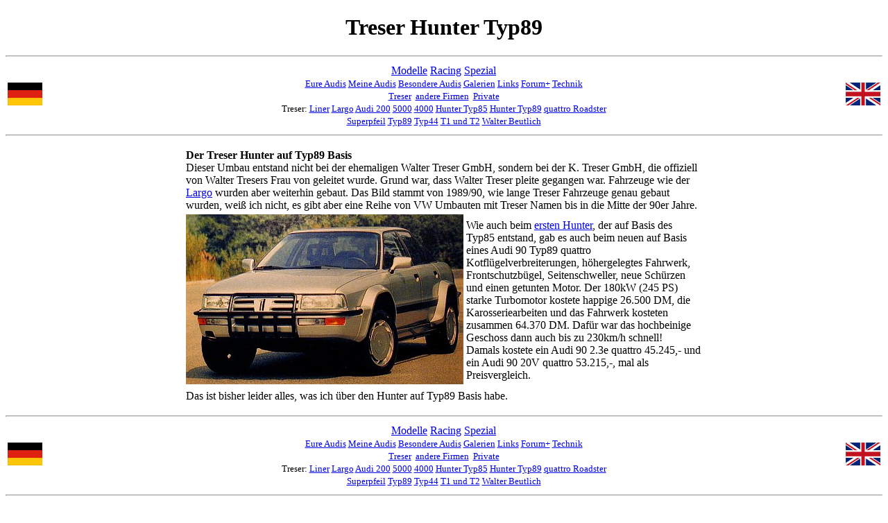

--- FILE ---
content_type: text/html
request_url: http://audistory.de/old1/dtreshunter89.htm
body_size: 1901
content:
<!doctype html public "-//W3C//DTD HTML 4.0 //EN">
<html>
<head>
<META name="NameAuthor" CONTENT="Jens Roesner">
<TITLE>-www.AudiStory.com- Jens' Audi-Seite: Treser Hunter Typ89</TITLE>
</HEAD>
<BODY>
<CENTER><H1>Treser Hunter Typ89</h1></CENTER>
<P>
<HR>
<CENTER>
<TABLE width="100%">
<TR>
<td align="left"><A HREF="daudindex.htm" Target="_top" ONMOUSEOVER="window.status='Die Audi Seite';return true"><IMG SRC="deu.gif" width="50" height="33"></A></td> <td align="center" width="64%">

<A HREF="dmodels.htm" ONMOUSEOVER="window.status='Typen und Studien';return true">Modelle</A>
<A HREF="dracing.htm" oNMOUSEOVER="window.status='Die diversen Motorsportaktivitaeten ';return true">Racing</A>
<A HREF="dspecial.htm" ONMOUSEOVER="window.status='Audi Bilder, Links, Kuriositaeten ';return true">Spezial</A>
<BR>
<Font size="-1">
<A HREF="dvisitr.htm" ONMOUSEOVER="window.status='Audi meiner Besucher ';return true"> Eure Audis</A>
<A HREF="dmine.htm" ONMOUSEOVER="window.status='Mein Sch&auml;tze';return true">Meine Audis</A>
<A HREF="dcrazy.htm" ONMOUSEOVER="window.status='Seltene, seltsame Audis, original oder Umbauten ';return true">Besondere Audis</A>
<A HREF="dpic.htm" ONMOUSEOVER="window.status='Einige meiner Lieblingsbilder ';return true">Galerien</A>
<A HREF="dlinks.htm" ONMOUSEOVER="window.status='Ne ganze Menge Links ';return true">Links</A>
<A HREF="dforum.htm" ONMOUSEOVER="window.status='Forum und M&auml;rkte';return true">Forum+</A>
<A HREF="dtech.htm" ONMOUSEOVER="window.status='Technik erkl&auml;rt';return true">Technik</A>
<BR>
<A HREF="dtres.htm">Treser</A>&nbsp;
<A HREF="dcdiv.htm">andere Firmen</A>&nbsp;
<a href="html/dcpriv.htm">Private</a><BR>
Treser:
<A HREF="dtresliner.htm">Liner</A>
<A HREF="dtreslargo.htm">Largo</A>
<A HREF="dtres200.htm">Audi 200</A>
<A HREF="dtres5k.htm">5000</A>
<A HREF="dtres4k.htm">4000</A>
<A HREF="dtreshunter.htm">Hunter Typ85</A>
<A HREF="dtreshunter89.htm">Hunter Typ89</A>
<A HREF="dtresq.htm">quattro Roadster</A><BR>
<A HREF="dtressuperpfeil.htm">Superpfeil</A>
<A HREF="dtres89.htm">Typ89</A>
<A HREF="dtres44.htm">Typ44</A>
<A HREF="dtresroad.htm">T1 und T2</A>
<A HREF="dbeutlich.htm">Walter Beutlich</A>
</font>
<td align="right"><A HREF="eaudindex.htm" Target="_top" ONMOUSEOVER="window.status='My English Audi site';return true"><IMG SRC="eng.gif" width="50" height="33"></A></TABLE>
</CENTER>
<HR><P>
<table width="750" align="center">
<TR><TD colspan="2">
<B>Der Treser Hunter auf Typ89 Basis</B><BR>
Dieser Umbau entstand nicht bei der ehemaligen Walter Treser GmbH, sondern bei der K. Treser GmbH, die offiziell von Walter Tresers Frau von geleitet wurde. Grund war, dass Walter Treser pleite gegangen war. Fahrzeuge wie der <A HREF="dtreslargo.htm">Largo</A> wurden aber weiterhin gebaut.
Das Bild stammt von 1989/90, wie lange Treser Fahrzeuge genau gebaut wurden, wei&szlig; ich nicht, es gibt aber eine Reihe von VW Umbauten mit Treser Namen bis in die Mitte der 90er Jahre.<BR>
<TR>
<TD><A HREF="pic2/hunter89.jpg"><IMG SRC="pic2/hunter89tg.jpg" WIDTH="400" HEIGHT="245" ALT=""></A>
<TD>Wie auch beim <A HREF="dtreshunter.htm">ersten Hunter</A>, der auf Basis des Typ85 entstand, gab es auch beim neuen auf Basis eines Audi 90 Typ89 quattro Kotfl&uuml;gelverbreiterungen, h&ouml;hergelegtes Fahrwerk, Frontschutzb&uuml;gel, Seitenschweller, neue Sch&uuml;rzen und einen getunten Motor. Der 180kW (245 PS) starke Turbomotor kostete happige 26.500 DM, die Karosseriearbeiten und das Fahrwerk kosteten zusammen 64.370 DM. Daf&uuml;r war das hochbeinige Geschoss dann auch bis zu 230km/h schnell!<BR>
Damals kostete ein Audi 90 2.3e quattro 45.245,- und ein Audi 90 20V quattro 53.215,-, mal als Preisvergleich.
<TR>
<TD colspan="2">Das ist bisher leider alles, was ich &uuml;ber den Hunter auf Typ89 Basis habe.
</table>
<P>
<HR>
<CENTER>
<TABLE width="100%">
<TR>
<td align="left"><A HREF="daudindex.htm" Target="_top" ONMOUSEOVER="window.status='Die Audi Seite';return true"><IMG SRC="deu.gif" width="50" height="33"></A></td> <td align="center" width="64%">

<A HREF="dmodels.htm" ONMOUSEOVER="window.status='Typen und Studien';return true">Modelle</A>
<A HREF="dracing.htm" ONMOUSEOVER="window.status='Die diversen Motorsportaktivitaeten ';return true">Racing</A>
<A HREF="dspecial.htm" ONMOUSEOVER="window.status='Audi Bilder, Links, Kuriositaeten ';return true">Spezial</A>
<BR>
<Font size="-1">
<A HREF="dvisitr.htm" ONMOUSEOVER="window.status='Audi meiner Besucher ';return true"> Eure Audis</A>
<A HREF="dmine.htm" ONMOUSEOVER="window.status='Mein Sch&auml;tze';return true">Meine Audis</A>
<A HREF="dcrazy.htm" ONMOUSEOVER="window.status='Seltene, seltsame Audis, original oder Umbauten ';return true">Besondere Audis</A>
<A HREF="dpic.htm" ONMOUSEOVER="window.status='Einige meiner Lieblingsbilder ';return true">Galerien</A>
<A HREF="dlinks.htm" ONMOUSEOVER="window.status='Ne ganze Menge Links ';return true">Links</A>
<A HREF="dforum.htm" ONMOUSEOVER="window.status='Forum und M&auml;rkte';return true">Forum+</A>
<A HREF="dtech.htm" ONMOUSEOVER="window.status='Technik erkl&auml;rt';return true">Technik</A>
<BR>
<A HREF="dtres.htm">Treser</A>&nbsp;
<A HREF="dcdiv.htm">andere Firmen</A>&nbsp;
<a href="html/dcpriv.htm">Private</a><BR>
Treser:
<A HREF="dtresliner.htm">Liner</A>
<A HREF="dtreslargo.htm">Largo</A>
<A HREF="dtres200.htm">Audi 200</A>
<A HREF="dtres5k.htm">5000</A>
<A HREF="dtres4k.htm">4000</A>
<A HREF="dtreshunter.htm">Hunter Typ85</A>
<A HREF="dtreshunter89.htm">Hunter Typ89</A>
<A HREF="dtresq.htm">quattro Roadster</A><BR>
<A HREF="dtressuperpfeil.htm">Superpfeil</A>
<A HREF="dtres89.htm">Typ89</A>
<A HREF="dtres44.htm">Typ44</A>
<A HREF="dtresroad.htm">T1 und T2</A>
<A HREF="dbeutlich.htm">Walter Beutlich</A>
</font>
<td align="right"><A HREF="eaudindex.htm" Target="_top" ONMOUSEOVER="window.status='My English Audi site';return true"><IMG SRC="eng.gif" width="50" height="33"></A>
</TABLE>
</CENTER>
<HR>
Bild und einige umformulierte Infos aus "auto katalog" Nr.33, Modelljahr 1990.
<HR>
Copyright 2001 by <A HREF="mailto:Jens@AudiStory.com">Jens</A>
<BR>
This site was created with WordPad and Phase5.
</BODY>
</HTML>